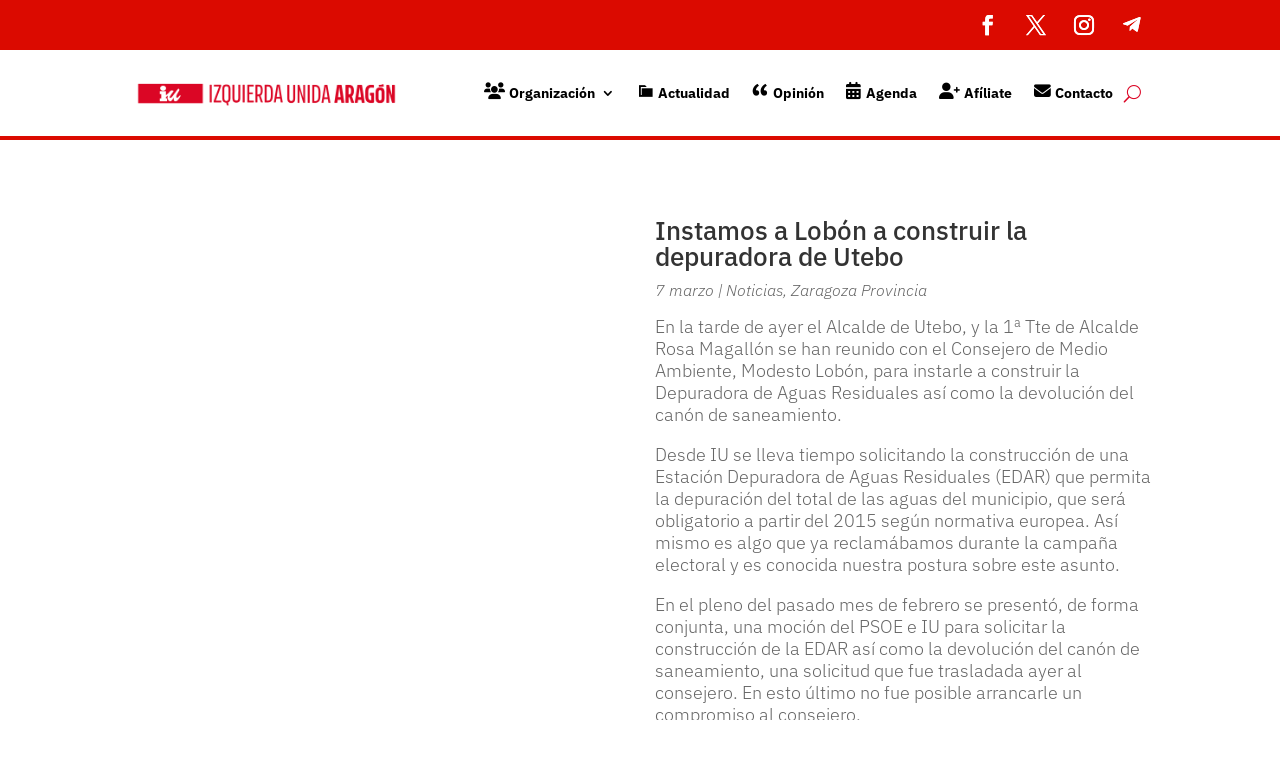

--- FILE ---
content_type: text/css
request_url: https://www.iuaragon.com/wp-content/themes/Divi-iu/style.css?ver=4.27.5
body_size: 180
content:
/*
Theme Name:     Divi IU
Theme URI:      http://oshitoaudiovisual.com
Description:    Child theme for Divi
Author:        	Oshito Audiovisual
Author URI:     http://oshitoaudiovisual.com
Template:       Divi
Version:        1.0
*/

@import url("../Divi/style.css");
